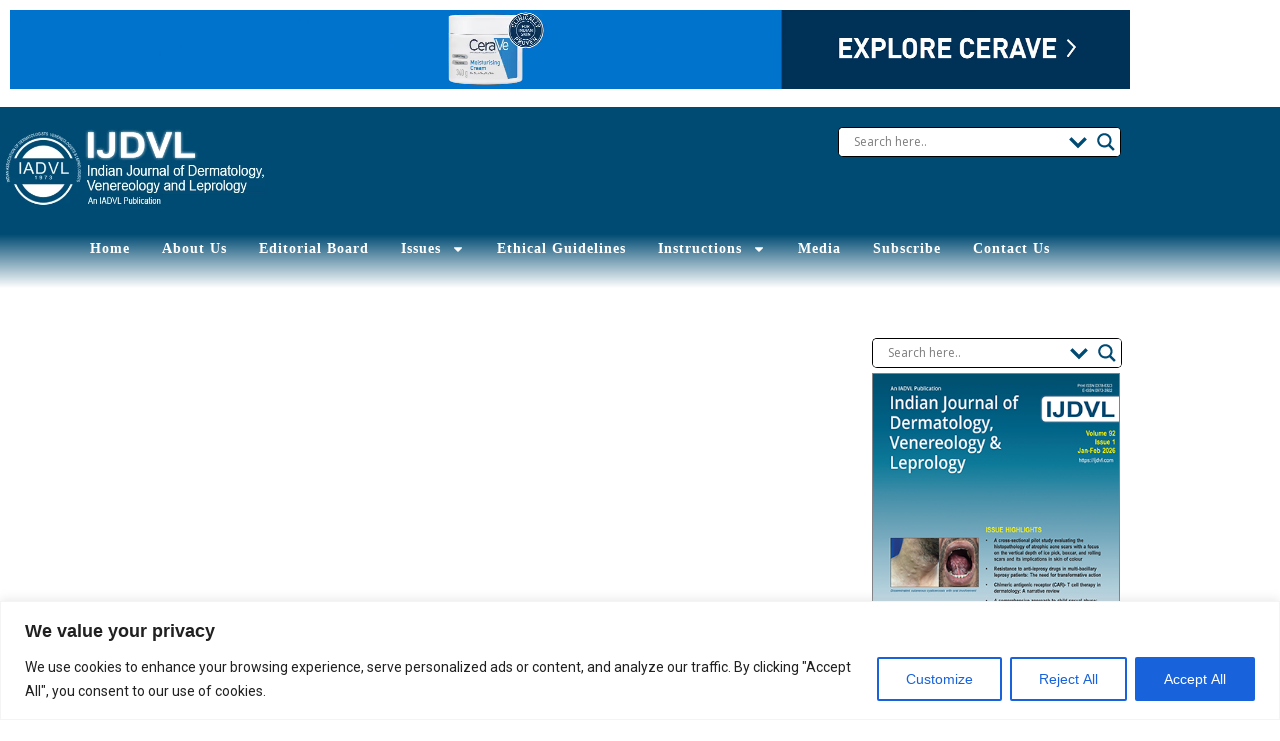

--- FILE ---
content_type: text/html; charset=utf-8
request_url: https://www.google.com/recaptcha/api2/aframe
body_size: -89
content:
<!DOCTYPE HTML><html><head><meta http-equiv="content-type" content="text/html; charset=UTF-8"></head><body><script nonce="7ibLDcCfbOi2rBjTADNrDg">/** Anti-fraud and anti-abuse applications only. See google.com/recaptcha */ try{var clients={'sodar':'https://pagead2.googlesyndication.com/pagead/sodar?'};window.addEventListener("message",function(a){try{if(a.source===window.parent){var b=JSON.parse(a.data);var c=clients[b['id']];if(c){var d=document.createElement('img');d.src=c+b['params']+'&rc='+(localStorage.getItem("rc::a")?sessionStorage.getItem("rc::b"):"");window.document.body.appendChild(d);sessionStorage.setItem("rc::e",parseInt(sessionStorage.getItem("rc::e")||0)+1);localStorage.setItem("rc::h",'1769999005296');}}}catch(b){}});window.parent.postMessage("_grecaptcha_ready", "*");}catch(b){}</script></body></html>

--- FILE ---
content_type: text/css
request_url: https://ijdvl.com/elements/css/common.css
body_size: 1471
content:
.single-elemenfolio .featured-thumb {
	display: none;
}
.widget-archive{padding: 0 0 40px 0; float: left; width: 235px;}
.widget-archive ul {margin: 0;}
.widget-archive li {margin: 0; padding: 0;}
.widget-archive li a{ border-left: 1px solid #d6d7d7; padding: 5px 0 3px 10px; margin: 0 0 0 55px; display: block;}
li.archive-year{float: left; font-family: Helvetica, Arial, san-serif; padding: 5px 0 3px 10px; color:#ed1a1c;}
li.archive-year a{color:#ed1a1c; margin: 0; border: 0px; padding: 0;}



/*========Archive page css==========*/

.archive-year-section h3{ font-weight:bold; color:#fdd247; margin-bottom:0px; margin-top:30px;}
.archive-box-itme{background:#f2f2f2; text-align:center;  margin-right:5px; width:24%; margin-bottom:5px; border-radius:4px;}
.archive-box-itme a{display:block; width:100%; padding:15px;}
.archive-box-itme a:hover{background:#f2fbff;}
.issue-text{color:#0274be !important;}
.vol-text{font-weight:bold !important;}
.archive-box-itme p{margin-bottom:0px; color:#545454;}
.elementor-row .archive-box-itme:last-child { margin-right:0px !important;}
.page-number-element{font-size:14px;}


/*========imported articles==========*/
div>h1{font-size:32px !important;}
._ssi
{font-size:18px;line-height:28px}
table>tbody>tr>td
{font-size:16px;line-height:28px;margin-top:10px;margin-bottom:10px;}
/*table{border:0px;}*/
.sechead{font-size:22px;font-weight:bold;}

td>img{width:100%;height:auto;max-width:100%;max-height:55%}
.inline-graphic {width:auto;height:auto}
.dis{background-color:#d9dc9c;color:#000; padding:10px;display: block;margin-top:15px;margin-bottom:15px;font-size:10px;}
.cpy{margin-top:15px;margin-bottom:15px;}
.tbl{background-color:#eee;padding:15px;}
.abs{background-color:#eee;padding:15px;} 
.key{background-color:#eee;padding:15px;}
.ppub{margin-top:15px;margin-bottom:15px;}
.htc{background-color:#eee;padding:15px;}
.asub{font-size: 14px;}

/*===reporting guidlines table css===*/

.for-author-custom-table table {
    margin-bottom: 5px;
    
     border-collapse: collapse;
  border-spacing: 0;
  width: 100%;
  border: 1px solid #ddd;
}

.for-author-custom-table table th, .for-author-custom-table table td {
  text-align: left;
  padding: 8px;
}

.for-author-custom-table table tr:nth-child(even){background-color: #f2f2f2}
.grey-strip-div-j{background-color:  #efefef;margin-bottom: 30px;      
   border-radius: 25px;color:#000;border-top:1px solid #184374;}
.j-details-name{border-radius: 0px 0px 15px 15px;
    padding: 5px 1px 15px 15px;
    background-color: #184374;
    color: #fff;
    margin-top: -1px;
    margin-left: -15px;}
.j-details{padding:0px 15px 15px 15px;}
.j-cover-text{border-radius: 5px;padding:5px;}


.j-cover{    margin: 10px;
    text-align: center;
    
    background-color: #f8f8f8;
    border-radius: 25px;}
.j-count{
    background-color: #184374;
	color:#fff;
    width: 100%;
    text-align: center;
    margin-top: -32px;
    border-radius: 0px 0px 5px 5px;
    margin-bottom: 20px;
	height:30px;
	}
h4{font-weight:bold !important;}


/* Popup Container (hidden by default) */
#crf-win {
    display: none; /* Hidden by default */
    position: fixed;
    top: 0;
    left: 0;
    width: 100%;
    height: 100%;
    background: rgba(0, 0, 0, 0.5); /* Semi-transparent overlay */
    z-index: 9999;
    align-items: center;
    justify-content: center;
}

/* Popup Content */
.crf-win-content {
    background: #fff;
    padding: 20px;
    width: 90%;
    max-width: 80%;
	max-height:90%;
    text-align: justify;
	overflow-y: scroll;
    border-radius: 8px;
    box-shadow: 0 4px 10px rgba(0, 0, 0, 0.3);
    position: relative;
}

/* Close Button */
.crf-win-close {
    position: absolute;
    top: 10px;
    right: 10px;
    font-size: 24px;
    font-weight: bold;
    color: #333;
    text-decoration: none;
}

/* Show Popup when targeted */
#crf-win:target {
    display: flex;
	visibility: visible;
}


#crf-win {
    opacity: 0;
    transition: opacity 0.3s ease-in-out;
}

#crf-win:target {
    opacity: 1;
}

#crf-win {
    display: none; /* Initially hidden */
    visibility: hidden;
}

#crf-win.show {
    display: flex; /* Make visible */
    visibility: visible;
}
